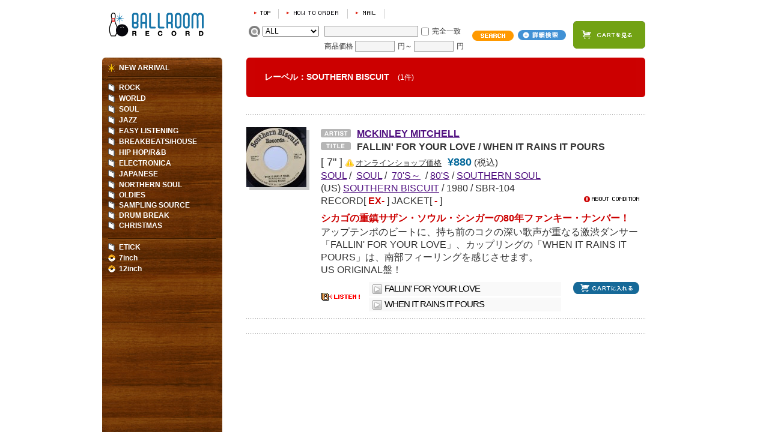

--- FILE ---
content_type: text/html; charset=UTF-8
request_url: http://ballroomrecord.com/detail.html?rec_label=SOUTHERN+BISCUIT
body_size: 26885
content:
<!DOCTYPE html PUBLIC "-//W3C//DTD XHTML 1.0 Transitional//EN" "http://www.w3.org/TR/xhtml1/DTD/xhtml1-transitional.dtd">
<html xmlns="http://www.w3.org/1999/xhtml" id="sixapart-standard">
<head>
<!-- Google Tag Manager -->
<script>(function(w,d,s,l,i){w[l]=w[l]||[];w[l].push({'gtm.start':
new Date().getTime(),event:'gtm.js'});var f=d.getElementsByTagName(s)[0],
j=d.createElement(s),dl=l!='dataLayer'?'&l='+l:'';j.async=true;j.src=
'https://www.googletagmanager.com/gtm.js?id='+i+dl;f.parentNode.insertBefore(j,f);
})(window,document,'script','dataLayer','GTM-K2NJ6BS9');</script>
<!-- End Google Tag Manager -->
<meta http-equiv="Content-Type" content="text/html; charset=UTF-8">
<title>レーベル：SOUTHERN BISCUITのレコード一覧 中古レコードのオンライン・ショップ</title>
<meta name="keywords" content="レコード,中古,吉祥寺,通販,レーベル：SOUTHERN BISCUIT">
<meta name="description" content="BALLROOMRECORD | オールジャンルからよいものだけをセレクトした中古アナログ・レコード専門のオンライン・ショップ。全ての商品に詳細なコメントをつけて試聴もできます。実店舗は東京・吉祥寺にあります。是非お立ち寄りくださいませ。">
<meta name="copyright" content="Copyright &copy;l all rights reserved to BALLROOM RECORD">
<meta http-equiv="content-style-type" content="text/css">
<meta http-equiv="content-script-type" content="text/javascript">
<link rel="shortcut icon" href="/favicon.ico">
<link rel="bookmark" href="" title="br">
<link rel="stylesheet" href="/css/common.css?20140222" type="text/css" title="BALLROOM">
<link type="text/css" rel="stylesheet" href="/js/jquery.qtip/jquery.qtip.min.css" />
<link rel="stylesheet" type="text/css" href="/js/soundmanager2/css/page-player.css?20171108" />
<script type="text/javascript" src="/js/jquery-1.10.1.min.js"></script><script>jQuery.noConflict();</script>
<script src="/js/prototype.js" type="text/javascript"></script>
<script src="/js/effects.js" type="text/javascript"></script>
<script src="/js/swfobject.js" type="text/javascript"></script>
<script src="/js/searchbox.js" type="text/javascript"></script>
<script src="/js/label_js.php" type="text/javascript"></script>
<script src="/js/suggest.js" type="text/javascript"></script>
<script src="/js/jquery.scrollTo-min.js" type="text/javascript"></script>
<script src="/js/jquery.qtip/jquery.qtip.min.js" type="text/javascript"></script>
<script src="/js/jquery.qtip/imagesloaded.pkg.min.js" type="text/javascript"></script>
<script type="text/javascript" language="javaScript"  src="/js/library.js"></script>
<!-- Google tag (gtag.js) -->
<script>var is_admin = 0;</script>
</head>
<body onCopy="alert('(c)2026  All Rights Reserved BALLROOM RECORD. [無断転載・転用禁止]');return false">
<!-- Google Tag Manager (noscript) -->
<noscript><iframe src="https://www.googletagmanager.com/ns.html?id=GTM-K2NJ6BS9"
height="0" width="0" style="display:none;visibility:hidden"></iframe></noscript>
<!-- End Google Tag Manager (noscript) -->
<div style="display:none;" class="preloadImages">
<img src="/images/common/icon_dir_o.gif">
<img src="/images/common/dir_1.gif">
<img src="/images/common/dir_2.gif">
<img src="/images/common/dir_3.gif">
</div>
<div id="wrapper">
	<script src="/js/soundmanager2/soundmanager2-min.js?20170911" type="text/javascript"></script>
<script>
soundManager.setup({
  flashVersion: 9,
  preferFlash: navigator.userAgent.match(/firefox/i) ? true: false, // for visualization effects
  useHighPerformance: true, // keep flash on screen, boost performance
  wmode: 'transparent', // transparent SWF, if possible
  url: '/js/soundmanager2/swf'
});

// custom page player configuration
var PP_CONFIG = {
  autoStart: false,      // begin playing first sound when page loads
  playNext: true,        // stop after one sound, or play through list until end
  useThrottling: false,  // try to rate-limit potentially-expensive calls (eg. dragging position around)
  usePeakData: false,     // [Flash 9 only] whether or not to show peak data (left/right channel values) - nor noticable on CPU
  useWaveformData: false,// [Flash 9 only] show raw waveform data - WARNING: LIKELY VERY CPU-HEAVY
  useEQData: false,      // [Flash 9 only] show EQ (frequency spectrum) data
  useFavIcon: false     // try to apply peakData to address bar (Firefox + Opera) - performance note: appears to make Firefox 3 do some temporary, heavy disk access/swapping/garbage collection at first(?) - may be too heavy on CPU
}
</script>
<script src="/js/soundmanager2/script/page-player.js" type="text/javascript"></script>	<div id="header">
	<a href="/"><img src="/images/common/logo.gif" width="170" height="46" alt="BALL ROOM" class="logo" /></a>
	<div class="globalMenu">
		<ul class="clearfix">
			<li id="g_top"><a href="/"><span class="label">top</span></a></li>
			<li id="g_how"><a href="/how/"><span class="label">how to order</span></a></li>
			<li id="g_mail"><a href="mailto:info@ballroomrecord.com"><span class="label">mail</span></a></li>
					</ul>
		<form action="/detail.html" method="get" id="headerSearch">
		  <input type="image" value="SEARCH" src="/images/common/b_search.gif"  id="headerSearchSubmit"/>
		  <p><img src="/images/common/icon_search.gif" class="icon"/><select name="s_type" size="1"  >
<option value="all" >ALL</option>
<option value="rec_artist" >アーティスト</option>
<option value="rec_title" >タイトル</option>
<option value="rec_label" >レーベル</option>
<option value="rec_comment" >コメント</option>
</select>
<input type="text" name="s_word" value="" class="inpu" id="w_search"><span class="perfectMatch"><input type="checkbox" name="s_word_pm" value="1"  id="355e0b7f80" ><label for="355e0b7f80">完全一致</label>&nbsp;</span></p>
		  <p class="price"><span>商品価格</span><input type="text" name="search_price_range_from" value="" class="inpu" id="search_price_range_from" size="8"><span>円～</span><input type="text" name="search_price_range_to" value="" class="inpu" id="search_price_range_to" size="8"><span>円</span></p>
		</form>
		<a href="/cart.html" id="showCart"><span class="label">cart</span></a>
	</div>
</div>
	<div class="wide clearfix">
		<div class="main" id="contents"><div class="innerMain">
			<div id="screen-meta-wrapper clearfix">
<div class="metabox-prefs" id="screen-meta">
<div id="screen-options-wrap">
<div class="clearfix">
  <h5 class="search_detail_title">詳細検索</h5><a class="close_btn">×&nbsp;詳細検索を閉じる</a>
</div>
  <div class="metabox-prefs">
<form action="/detail.html" method="GET" id="search_form">
<input type="hidden" name="search_type" value="detail">
<table>
  <tr>
	<td class="search_list_title">価格</td>
	<td>	<input type="text" name="search_price_range_from" value="" id="search_price_range_from" size="8">円～
	<input type="text" name="search_price_range_to" value="" id="search_price_range_to" size="8">円</td></tr>
  <tr>
	<td class="search_list_title">ジャンル</td>
	<td class="search_junle_select"><select id="search-junle-1" name="search_junle[0]" data-level="1"><option value="">-----</option></select></td>
  </tr>
    <tr>
	  <td class="search_list_title">ジャンル 自由入力</td>
	  <td><input type="text" name="search_category_ex" value="" id="search_category_ex" size="40" autocomplete="off"><input type="checkbox" name="search_category_ex_pm" value="1"  id="63bb51f2ba" ><label for="63bb51f2ba">完全一致</label>&nbsp;<div class="search_suggest" id="suggest_category_ex_dropdown" style="display:none;"></div></td>
	</tr>
	<tr>
	  <td class="search_list_title">コンディション</td>
	  <td>レコード：<select name="search_condition_r" size="1"  >
<option value="" >----</option>
<option value="100" >S</option>
<option value="130" >EX</option>
<option value="140" >EX-</option>
<option value="150" >VG++</option>
<option value="160" >VG+</option>
<option value="170" >VG</option>
<option value="180" >VG-</option>
</select>
以上&nbsp;&nbsp;&nbsp;/&nbsp;&nbsp;&nbsp;
	  ジャケット：<select name="search_condition_j" size="1"  >
<option value="" >----</option>
<option value="100" >S</option>
<option value="130" >EX</option>
<option value="140" >EX-</option>
<option value="150" >VG++</option>
<option value="160" >VG+</option>
<option value="170" >VG</option>
<option value="180" >VG-</option>
</select>
以上
	  </td>
	</tr>
	<tr>
	  <td class="search_list_title">フォーマット<br />(複数選択可)</td>
	  <td><li><input type="checkbox" name="search_format[10]" value="1" id="f8f527cf09"  ><label for="f8f527cf09">LP</label></li><li><input type="checkbox" name="search_format[11]" value="1" id="aed5036bcc"  ><label for="aed5036bcc">7"</label></li><li><input type="checkbox" name="search_format[12]" value="1" id="b0fa1fe0ca"  ><label for="b0fa1fe0ca">10"</label></li><li><input type="checkbox" name="search_format[13]" value="1" id="bdc0b82aa6"  ><label for="bdc0b82aa6">12"</label></li><li><input type="checkbox" name="search_format[14]" value="1" id="55eae5d52c"  ><label for="55eae5d52c">CD</label></li><li><input type="checkbox" name="search_format[15]" value="1" id="580b47e13c"  ><label for="580b47e13c">FLEXI</label></li></td>
	</tr>
	<tr>
	  <td class="search_list_title"><select name="s_type" size="1"  >
<option value="all" >ALL</option>
<option value="rec_artist" >アーティスト</option>
<option value="rec_title" >タイトル</option>
<option value="rec_label" >レーベル</option>
<option value="rec_comment" >コメント</option>
</select>
</td>
	  <td><input type="text" name="s_word" value="" size="40"><input type="checkbox" name="s_word_pm" value="1"  id="f420f68c6c" ><label for="f420f68c6c">完全一致</label>&nbsp;</td>
	</tr>
		  
	<tr>
	  <td></td>
	  <td><input type="submit" value="上記内容で検索する" class="search_btn"></td>
	</tr>
</table>
</form>
  </div>
</div>
</div>
<div id="screen-meta-links">
	<div class="hide-if-no-js screen-meta-toggle" id="screen-options-link-wrap">
		<a aria-expanded="false" aria-controls="screen-options-wrap" class="show-settings" id="show-settings-link" href="#">詳細検索</a>
	</div>
</div>
</div> 

						<div class="tCategory"><div class="tCategoryR"><div class="tCategoryL">
			<h1>
			レーベル：SOUTHERN BISCUIT　<span class="hitNum">(1件)</span>
			</h1>
			</div></div></div>
						<div class="pager pagerTop clearfix"><div class="pageNum"></div><div class="nextNavi"></div></div>
			<!--掲載-->
				<div class="item clearfix jacketnum-1">
				<div class="jacket"><a href="/detail.html?rec_code=232300008229"><p><img src="/images/jacket/2323/232300008229_1.jpg" width="100" height="100" alt="" /></p></a></div>
				<div class="txt">
										<ul class="recordtitle">
					<li class="artist"><a href="/detail.html?rec_artist=MCKINLEY+MITCHELL">MCKINLEY MITCHELL</a></li>										<li class="title"><span class="album">FALLIN&#039; FOR YOUR LOVE / WHEN IT RAINS IT POURS</span></li>
					</ul>
					<div class="optionData">
						<span class="inch">[ 7&quot; ]</span>
												<span class="onlineprice">オンラインショップ価格<span class="tooltip">オンラインショップ価格と店頭価格は異なる場合があります。<br />オンラインショップ価格で店頭にてお買い上げになりたい場合は、オンラインショップから<strong>＜店頭引取り注文＞</strong>を選択してご注文ください。</span></span>
						<span class="price">&yen;880</span>
						<span class="tax">(税込)</span>
																							</div>
					<div class="optionData">						<a href="/detail.html?rec_junle=2300"><span class="category">SOUL</span></a>&nbsp;/<wbr>&nbsp;											<a href="/detail.html?rec_junle=2320"><span class="category">SOUL</span></a>&nbsp;/<wbr>&nbsp;											<a href="/detail.html?rec_junle=2323"><span class="category">70&#039;S～</span></a>															&nbsp;/<wbr>&nbsp;<a href="/detail.html?rec_category_ex=80%27S">80'S</a>&nbsp;/<wbr>&nbsp;<a href="/detail.html?rec_category_ex=SOUTHERN+SOUL">SOUTHERN SOUL</a>					</div>
					<div class="optionData"><span class="country">(US)&nbsp;</span><span class="label"><a href="/detail.html?rec_label=SOUTHERN+BISCUIT">SOUTHERN BISCUIT</a></span><span>&nbsp;/<wbr>&nbsp;1980</span> / SBR-104</div>
										<div class="condition clearfix">RECORD[ <strong>EX-</strong> ] JACKET[ <strong>-</strong> ]
																				<a href="javascript:w_open('./about_c.html','helpdesk','width=450,height=400,menubar=no,toolbar=no,location=no,directories=no,status=no,scrollbars=yes,resizable=yes');" class="aboutC"><img src="/images/common/icon_aboutc.gif" width="92" height="16" alt="ABOUNT CONDITION" /></a></div>
					<h3>シカゴの重鎮サザン・ソウル・シンガーの80年ファンキー・ナンバー！</h3>					<p>アップテンポのビートに、持ち前のコクの深い歌声が重なる激渋ダンサー「FALLIN&#039; FOR YOUR LOVE」、カップリングの「WHEN IT RAINS IT POURS」は、南部フィーリングを感じさせます。<br />
US ORIGINAL盤！</p>
										
					<div class="clearfix">
						<div class="subInfo">
												<form action="/cart.html" method="post">
														<input type="hidden" name="add_item[num]" value="1">
							<input type="hidden" name="add_item[code]" value="232300008229">
							<input type="image" src="./images/common/b_cart.gif" alt="cartへ商品を入れる" border="0" value="cart">
						</form>
												</div>
												<div class="listenMusic">
						<ul class="playlist">
																		<li><a href="/sound/2323/232300008229_2.mp3" onContextmenu="return false">FALLIN&#039; FOR YOUR LOVE</a></li>
																								<li><a href="/sound/2323/232300008229_3.mp3" onContextmenu="return false">WHEN IT RAINS IT POURS</a></li>
																		</ul>
						</div>
											</div>
									</div><!--/txt-->
			</div><!--/item-->			<!--/掲載-->
			<div class="pager pagerTop clearfix"><div class="pageNum"></div><div class="nextNavi"></div></div>
		</div></div><!--/main-->

		<div class="menu" id="sideMenu">
	<div class="innerMenu" id="brMenu">
	<ul class="level1" id="newArrival"><li class="close" id="menu_new_arrival"><a href="/detail.html?new_arrival=1" class="level1">NEW ARRIVAL</a></li></ul>
		<ul class="level1 normal">	<li id="menu_2100_normal" class=" close"><a href="/detail.html?rec_junle=2100&amp;rec_format=normal" class="level1 hasChild">ROCK</a>
				<ul class="level2 normal">	<li id="menu_2110_normal" class=" open"><a href="/detail.html?rec_junle=2110&amp;rec_format=normal" class="level2">60&#039;S</a>
	</li>				<li id="menu_2120_normal" class=" open"><a href="/detail.html?rec_junle=2120&amp;rec_format=normal" class="level2">70&#039;S</a>
	</li>				<li id="menu_2130_normal" class=" open"><a href="/detail.html?rec_junle=2130&amp;rec_format=normal" class="level2">S.S.W./A.O.R.</a>
	</li>				<li id="menu_2140_normal" class=" open"><a href="/detail.html?rec_junle=2140&amp;rec_format=normal" class="level2">SOFTROCK.</a>
	</li>				<li id="menu_2150_normal" class=" open"><a href="/detail.html?rec_junle=2150&amp;rec_format=normal" class="level2 hasChild">80&#039;S/NEW WAVE.</a>
				<ul class="level3 normal">	<li id="menu_2151_normal" class=" open"><a href="/detail.html?rec_junle=2151&amp;rec_format=normal" class="level3">POST PUNK.</a>
	</li>				<li id="menu_2152_normal" class=" open"><a href="/detail.html?rec_junle=2152&amp;rec_format=normal" class="level3">FUNK-A-LATINA</a>
	</li>				<li id="menu_2153_normal" class=" open"><a href="/detail.html?rec_junle=2153&amp;rec_format=normal" class="level3">80&#039;S</a>
	</li>				<li id="menu_2154_normal" class=" open last"><a href="/detail.html?rec_junle=2154&amp;rec_format=normal" class="level3">NEW WAVE</a>
	</li>			</ul></li>				<li id="menu_2160_normal" class=" open"><a href="/detail.html?rec_junle=2160&amp;rec_format=normal" class="level2 hasChild">90&#039;&#039;S～</a>
				<ul class="level3 normal">	<li id="menu_2161_normal" class=" open"><a href="/detail.html?rec_junle=2161&amp;rec_format=normal" class="level3">NEO-ACO/GUITAR POP</a>
	</li>				<li id="menu_2162_normal" class=" open"><a href="/detail.html?rec_junle=2162&amp;rec_format=normal" class="level3">INDIE POP</a>
	</li>				<li id="menu_2163_normal" class=" open last"><a href="/detail.html?rec_junle=2163&amp;rec_format=normal" class="level3">ALT./EXPERIMENTAL</a>
	</li>			</ul></li>				<li id="menu_2170_normal" class=" open last"><a href="/detail.html?rec_junle=2170&amp;rec_format=normal" class="level2 hasChild">PUNK</a>
							<ul class="level3 normal">	<li id="menu_2171_normal" class=" open"><a href="/detail.html?rec_junle=2171&amp;rec_format=normal" class="level3">70&#039;S/POWER POP/MOD</a>
	</li>				<li id="menu_2172_normal" class=" open last"><a href="/detail.html?rec_junle=2172&amp;rec_format=normal" class="level3">80&#039;S～</a>
	</li>			</ul></li></ul></li>				<li id="menu_2200_normal" class=" close"><a href="/detail.html?rec_junle=2200&amp;rec_format=normal" class="level1 hasChild">WORLD</a>
				<ul class="level2 normal">	<li id="menu_2210_normal" class=" open"><a href="/detail.html?rec_junle=2210&amp;rec_format=normal" class="level2 hasChild">REGGAE</a>
				<ul class="level3 normal">	<li id="menu_2211_normal" class=" open"><a href="/detail.html?rec_junle=2211&amp;rec_format=normal" class="level3">ROOTS</a>
	</li>				<li id="menu_2212_normal" class=" open last"><a href="/detail.html?rec_junle=2212&amp;rec_format=normal" class="level3">SKA/ROCKSTEADY</a>
	</li>			</ul></li>				<li id="menu_2220_normal" class=" open"><a href="/detail.html?rec_junle=2220&amp;rec_format=normal" class="level2">CALYPSO</a>
	</li>				<li id="menu_2230_normal" class=" open"><a href="/detail.html?rec_junle=2230&amp;rec_format=normal" class="level2">BRAZIL</a>
	</li>				<li id="menu_2240_normal" class=" open"><a href="/detail.html?rec_junle=2240&amp;rec_format=normal" class="level2">LATIN</a>
	</li>				<li id="menu_2250_normal" class=" open last"><a href="/detail.html?rec_junle=2250&amp;rec_format=normal" class="level2">OTHER</a>
	</li>			</ul></li>				<li id="menu_2300_normal" class=" close"><a href="/detail.html?rec_junle=2300&amp;rec_format=normal" class="level1 hasChild">SOUL</a>
				<ul class="level2 normal">	<li id="menu_2310_normal" class=" open"><a href="/detail.html?rec_junle=2310&amp;rec_format=normal" class="level2">RARE GROOVE/FUNK</a>
	</li>				<li id="menu_2320_normal" class=" open last"><a href="/detail.html?rec_junle=2320&amp;rec_format=normal" class="level2 hasChild">SOUL</a>
							<ul class="level3 normal">	<li id="menu_2321_normal" class=" open"><a href="/detail.html?rec_junle=2321&amp;rec_format=normal" class="level3">FREE SOUL</a>
	</li>				<li id="menu_2322_normal" class=" open"><a href="/detail.html?rec_junle=2322&amp;rec_format=normal" class="level3">60&#039;S</a>
	</li>				<li id="menu_2323_normal" class=" open last"><a href="/detail.html?rec_junle=2323&amp;rec_format=normal" class="level3">70&#039;S～</a>
	</li>			</ul></li></ul></li>				<li id="menu_2400_normal" class=" close"><a href="/detail.html?rec_junle=2400&amp;rec_format=normal" class="level1 hasChild">JAZZ</a>
				<ul class="level2 normal">	<li id="menu_2410_normal" class=" open"><a href="/detail.html?rec_junle=2410&amp;rec_format=normal" class="level2">DANCEFLOOR</a>
	</li>				<li id="menu_2420_normal" class=" open"><a href="/detail.html?rec_junle=2420&amp;rec_format=normal" class="level2">MAIN STREAM</a>
	</li>				<li id="menu_2430_normal" class=" open"><a href="/detail.html?rec_junle=2430&amp;rec_format=normal" class="level2">FREE</a>
	</li>				<li id="menu_2440_normal" class=" open"><a href="/detail.html?rec_junle=2440&amp;rec_format=normal" class="level2">JAPANESE</a>
	</li>				<li id="menu_2450_normal" class=" open"><a href="/detail.html?rec_junle=2450&amp;rec_format=normal" class="level2">JAZZ VOCAL</a>
	</li>				<li id="menu_2460_normal" class=" open last"><a href="/detail.html?rec_junle=2460&amp;rec_format=normal" class="level2">OTHER</a>
	</li>			</ul></li>				<li id="menu_2500_normal" class=" close"><a href="/detail.html?rec_junle=2500&amp;rec_format=normal" class="level1 hasChild">EASY LISTENING</a>
				<ul class="level2 normal">	<li id="menu_2510_normal" class=" open"><a href="/detail.html?rec_junle=2510&amp;rec_format=normal" class="level2">EASY LISTENING</a>
	</li>				<li id="menu_2520_normal" class=" open"><a href="/detail.html?rec_junle=2520&amp;rec_format=normal" class="level2">MOOG</a>
	</li>				<li id="menu_2530_normal" class=" open"><a href="/detail.html?rec_junle=2530&amp;rec_format=normal" class="level2">EXIOTICA</a>
	</li>				<li id="menu_2540_normal" class=" open"><a href="/detail.html?rec_junle=2540&amp;rec_format=normal" class="level2">OST</a>
	</li>				<li id="menu_2550_normal" class=" open"><a href="/detail.html?rec_junle=2550&amp;rec_format=normal" class="level2">VOCAL</a>
	</li>				<li id="menu_2560_normal" class=" open last"><a href="/detail.html?rec_junle=2560&amp;rec_format=normal" class="level2">OTHER</a>
	</li>			</ul></li>				<li id="menu_2600_normal" class=" close"><a href="/detail.html?rec_junle=2600&amp;rec_format=normal" class="level1">BREAKBEATS/HOUSE</a>
	</li>				<li id="menu_2700_normal" class=" close"><a href="/detail.html?rec_junle=2700&amp;rec_format=normal" class="level1">HIP HOP/R&amp;B</a>
	</li>				<li id="menu_2800_normal" class=" close"><a href="/detail.html?rec_junle=2800&amp;rec_format=normal" class="level1 hasChild">ELECTRONICA</a>
				<ul class="level2 normal">	<li id="menu_2810_normal" class=" open"><a href="/detail.html?rec_junle=2810&amp;rec_format=normal" class="level2">POSTROCK</a>
	</li>				<li id="menu_2820_normal" class=" open"><a href="/detail.html?rec_junle=2820&amp;rec_format=normal" class="level2">ELECTRONICA</a>
	</li>				<li id="menu_2830_normal" class=" open last"><a href="/detail.html?rec_junle=2830&amp;rec_format=normal" class="level2">現代音楽</a>
	</li>			</ul></li>				<li id="menu_2900_normal" class=" close"><a href="/detail.html?rec_junle=2900&amp;rec_format=normal" class="level1 hasChild">JAPANESE</a>
				<ul class="level2 normal">	<li id="menu_2910_normal" class=" open"><a href="/detail.html?rec_junle=2910&amp;rec_format=normal" class="level2">60&#039;S/70&#039;S</a>
	</li>				<li id="menu_2920_normal" class=" open"><a href="/detail.html?rec_junle=2920&amp;rec_format=normal" class="level2">80&#039;S</a>
	</li>				<li id="menu_2930_normal" class=" open last"><a href="/detail.html?rec_junle=2930&amp;rec_format=normal" class="level2">90&#039;S～</a>
	</li>			</ul></li>			</ul>
	
			<div class="freelink">
			<ul>
							<li class="special"><a href="/detail.html?recfl_id=12">NORTHERN SOUL</a>
					<!--<p></p>-->
				</li>
							<li class="special"><a href="/detail.html?recfl_id=7">OLDIES</a>
					<!--<p></p>-->
				</li>
							<li class="special"><a href="/detail.html?recfl_id=10">SAMPLING SOURCE</a>
					<!--<p></p>-->
				</li>
							<li class="special"><a href="/detail.html?recfl_id=11">DRUM BREAK</a>
					<!--<p></p>-->
				</li>
							<li class="special"><a href="/detail.html?recfl_id=9">CHRISTMAS</a>
					<!--<p></p>-->
				</li>
						</ul>
		</div>
	


		<ul class="level1 etick">	<li id="menu_3000_etick" class=" close last"><a href="/detail.html?rec_junle=3000&amp;rec_format=etick" class="level1 hasChild">ETICK</a>
							<ul class="level2 etick">	<li id="menu_3100_etick" class=" open"><a href="/detail.html?rec_junle=3100&amp;rec_format=etick" class="level2">雑貨</a>
	</li>				<li id="menu_3200_etick" class=" open last"><a href="/detail.html?rec_junle=3200&amp;rec_format=etick" class="level2">BOOK</a>
	</li>			</ul></li></ul></li>			</ul>
	
	
		<ul class="level1 7inch">	<li id="menu_0_7inch" class=" close last"><a href="/detail.html?rec_junle=0&amp;rec_format=7inch" class="level1 hasChild">7inch</a>
							<ul class="level2 7inch">	<li id="menu_2100_7inch" class=" open"><a href="/detail.html?rec_junle=2100&amp;rec_format=7inch" class="level2">ROCK</a>
	</li>				<li id="menu_2200_7inch" class=" open"><a href="/detail.html?rec_junle=2200&amp;rec_format=7inch" class="level2">WORLD</a>
	</li>				<li id="menu_2300_7inch" class=" open"><a href="/detail.html?rec_junle=2300&amp;rec_format=7inch" class="level2">SOUL</a>
	</li>				<li id="menu_2400_7inch" class=" open"><a href="/detail.html?rec_junle=2400&amp;rec_format=7inch" class="level2">JAZZ</a>
	</li>				<li id="menu_2500_7inch" class=" open"><a href="/detail.html?rec_junle=2500&amp;rec_format=7inch" class="level2">EASY LISTENING</a>
	</li>				<li id="menu_2600_7inch" class=" open"><a href="/detail.html?rec_junle=2600&amp;rec_format=7inch" class="level2">BREAKBEATS/HOUSE</a>
	</li>				<li id="menu_2700_7inch" class=" open"><a href="/detail.html?rec_junle=2700&amp;rec_format=7inch" class="level2">HIP HOP/R&amp;B</a>
	</li>				<li id="menu_2800_7inch" class=" open"><a href="/detail.html?rec_junle=2800&amp;rec_format=7inch" class="level2">ELECTRONICA</a>
	</li>				<li id="menu_2900_7inch" class=" open last"><a href="/detail.html?rec_junle=2900&amp;rec_format=7inch" class="level2">JAPANESE</a>
	</li>			</ul></li></ul></li>		
		<ul class="level1 12inch">	<li id="menu_0_12inch" class=" close last"><a href="/detail.html?rec_junle=0&amp;rec_format=12inch" class="level1 hasChild">12inch</a>
							<ul class="level2 12inch">	<li id="menu_2100_12inch" class=" open"><a href="/detail.html?rec_junle=2100&amp;rec_format=12inch" class="level2">ROCK</a>
	</li>				<li id="menu_2200_12inch" class=" open"><a href="/detail.html?rec_junle=2200&amp;rec_format=12inch" class="level2">WORLD</a>
	</li>				<li id="menu_2300_12inch" class=" open"><a href="/detail.html?rec_junle=2300&amp;rec_format=12inch" class="level2">SOUL</a>
	</li>				<li id="menu_2400_12inch" class=" open"><a href="/detail.html?rec_junle=2400&amp;rec_format=12inch" class="level2">JAZZ</a>
	</li>				<li id="menu_2500_12inch" class=" open"><a href="/detail.html?rec_junle=2500&amp;rec_format=12inch" class="level2">EASY LISTENING</a>
	</li>				<li id="menu_2600_12inch" class=" open"><a href="/detail.html?rec_junle=2600&amp;rec_format=12inch" class="level2">BREAKBEATS/HOUSE</a>
	</li>				<li id="menu_2700_12inch" class=" open"><a href="/detail.html?rec_junle=2700&amp;rec_format=12inch" class="level2">HIP HOP/R&amp;B</a>
	</li>				<li id="menu_2800_12inch" class=" open"><a href="/detail.html?rec_junle=2800&amp;rec_format=12inch" class="level2">ELECTRONICA</a>
	</li>				<li id="menu_2900_12inch" class=" open last"><a href="/detail.html?rec_junle=2900&amp;rec_format=12inch" class="level2">JAPANESE</a>
	</li>			</ul></li></ul></li>			</ul>
	</div>
	
	
	

</div>
<script>
    var ball_room_menu = new BRMenu();
</script>

	</div>
</div>
<script>wResizeHandler();</script>
</body>
</html>

--- FILE ---
content_type: text/css
request_url: http://ballroomrecord.com/css/common.css?20140222
body_size: 169
content:
@charset "UTF-8";
@import "/css/base.css?20140222"; 
@import "/css/layout.css?20141002"; 

@import "/css/parts.css?20140222"; 
@import "/css/corner.css?20140222";
